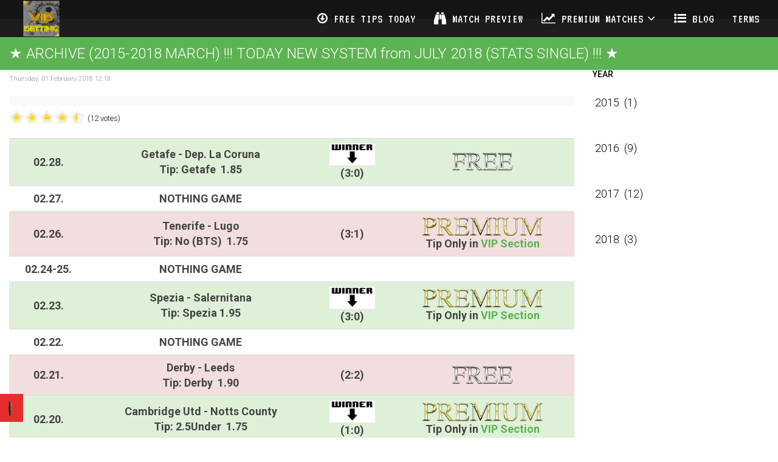

--- FILE ---
content_type: text/html; charset=utf-8
request_url: https://fixedhtft.com/archive-premium-matches/free-winner-tip-february-2018
body_size: 12164
content:
<!DOCTYPE html>
<html prefix="og: http://ogp.me/ns#" xmlns="http://www.w3.org/1999/xhtml" xml:lang="en-gb" lang="en-gb" dir="ltr">
    <head><!-- Google tag (gtag.js) -->
<script async src="https://www.googletagmanager.com/gtag/js?id=G-5Z4L73JK37"></script>
<script>
  window.dataLayer = window.dataLayer || [];
  function gtag(){dataLayer.push(arguments);}
  gtag('js', new Date());

  gtag('config', 'G-5Z4L73JK37');
</script>
        <meta http-equiv="X-UA-Compatible" content="IE=edge">
        <meta name="viewport" content="width=device-width, initial-scale=1">
                <!-- head -->
		<base href="https://fixedhtft.com/archive-premium-matches/free-winner-tip-february-2018" />
	<meta http-equiv="content-type" content="text/html; charset=utf-8" />
	<meta name="keywords" content="fixed, prediction, ht-ft, football, match, soccer predictions, betting tip, over, under, btts" />
	<meta name="title" content="★ FREE WINNER TIP FEBRUARY 2018 ★" />
	<meta property="og:url" content="https://fixedhtft.com/archive-premium-matches/free-winner-tip-february-2018" />
	<meta property="og:title" content="★ FREE WINNER TIP FEBRUARY 2018 ★ - Professional Predicted and Fixed Matches" />
	<meta property="og:type" content="article" />
	<meta property="og:description" content="02.28. Getafe - Dep. La CorunaTip: Getafe  1.85 (3:0) 02.27. NOTHING GAME     02.26. Tenerife - LugoTip: No (BTS)  1.75 (3:1) Tip..." />
	<meta name="robots" content="index, follow" />
	<meta name="description" content="02.28. Getafe - Dep. La CorunaTip: Getafe  1.85 (3:0) 02.27. NOTHING GAME     02.26. Tenerife - LugoTip: No (BTS)  1.75 (3:1) Tip..." />
	<title>★ FREE WINNER TIP FEBRUARY 2018 ★ - Professional Predicted and Fixed Matches</title>
	<link href="/images/BrxG.gif" rel="shortcut icon" type="image/vnd.microsoft.icon" />
	<link href="https://cdnjs.cloudflare.com/ajax/libs/magnific-popup.js/1.1.0/magnific-popup.min.css" rel="stylesheet" type="text/css" />
	<link href="https://cdnjs.cloudflare.com/ajax/libs/simple-line-icons/2.4.1/css/simple-line-icons.min.css" rel="stylesheet" type="text/css" />
	<link href="/components/com_k2/css/k2.css?v=2.9.0" rel="stylesheet" type="text/css" />
	<link href="/plugins/system/jcemediabox/css/jcemediabox.min.css?6f7b44fafdd5f9e8fd70775d91824a8b" rel="stylesheet" type="text/css" />
	<link href="//fonts.googleapis.com/css?family=Roboto:100,100italic,300,300italic,regular,italic,500,500italic,700,700italic,900,900italic&amp;subset=latin,cyrillic-ext" rel="stylesheet" type="text/css" />
	<link href="//fonts.googleapis.com/css?family=Questrial:regular&amp;subset=latin" rel="stylesheet" type="text/css" />
	<link href="//fonts.googleapis.com/css?family=VT323:regular&amp;subset=latin" rel="stylesheet" type="text/css" />
	<link href="/cache/com_templates/templates/shaper_helix3/fd174e37aeabfd4d7e3e8e5d881f547a.css" rel="stylesheet" type="text/css" />
	<link href="/media/mod_social_slider/css/style.css?eeb85ffe1be0a5394e188ad4936f8f4e" rel="stylesheet" type="text/css" />
	<style type="text/css">

						/* K2 - Magnific Popup Overrides */
						.mfp-iframe-holder {padding:10px;}
						.mfp-iframe-holder .mfp-content {max-width:100%;width:100%;height:100%;}
						.mfp-iframe-scaler iframe {background:#fff;padding:10px;box-sizing:border-box;box-shadow:none;}
					body{font-family:Roboto, sans-serif; font-size:18px; font-weight:300; }h1{font-family:Roboto, sans-serif; font-size:23px; font-weight:300; }h2{font-family:Roboto, sans-serif; font-size:22px; font-weight:300; }h3{font-family:Roboto, sans-serif; font-size:21px; font-weight:500; }h4{font-family:Questrial, sans-serif; font-weight:normal; }h5{font-family:Questrial, sans-serif; font-weight:normal; }h6{font-family:Questrial, sans-serif; font-weight:normal; }.sp-megamenu-parent{font-family:VT323, sans-serif; font-size:26px; font-weight:normal; }.vipheadtext h1{font-family:Roboto, sans-serif; font-size:25px; font-weight:normal; }img{margin:0 auto}
.sticky{position:fixed}
body, html {min-height: 100%;height: 100%;margin: 0;padding: 0;color: #000000;font-family: "Roboto",sans-serif;font-weight: 300;-moz-osx-font-smoothing: grayscale!important;-webkit-font-smoothing: antialiased!important; -moz-font-smoothing: antialiased!important; text-rendering: optimizelegibility!important;scroll-behavior: smooth;}
@media (max-width: 768px){body, html{scroll-behavior: auto!important;}}
#sp-main-body{ padding:0px!important;}
/*tiptitle*/
#sp-title {min-height: 0;position: relative;z-index: -1;}
/*homehead*/
.su-heading .su-heading-inner {  font-size: 3.2vw;  line-height: 1.2em;  color: inherit;}
@media (max-width: 768px){#suhead678e1286c0550.su-heading .su-heading-inner {  font-size: 4vw;  line-height: 1.2em;  color: inherit;}}
.coverheadtext h1{font-weight:500}
@media (max-width: 768px){.coverheadtext h1{font-size:2.5em!important;line-height:42px!important}}
button.notification{color:green;font-size:16px!important;}
.container {width: 100% !important;}
.btn-lg { width: 11%; font-size: 0.7vw; box-shadow: rgba(0, 0, 0, 0.15) 1.95px 1.95px 2.6px;}
@media (max-width: 768px){.btn-lg{width:45%;font-size:3vw;}}
@media (max-width: 500px){.vipheadtext h1{font-size:10vw!important;line-height:40px!important}}
/*home*/
.title-background{background-color:rgba(69,138,100,0.88)}
.jumbotron {padding-top: 1px;}
h1.sppb-cta-title{text-shadow: 0px 0px 5px rgba(150, 150, 150, 1);}
p.sppb-cta-text{text-shadow: 0px 0px 5px rgba(150, 150, 150, 1);}
div.k2Pagination ul li.active a { background: #5db352;}
@media screen and (min-width: 320px) and (max-width: 767px){.sppb-animated .sppb-addon-cta .sppb-cta-title {font-size: 55px !important;line-height: 0px !important;}}
/*patreon*/
.su-pricing-table.su-pricing-style-2 .su-plan-icon {background: rgba(255, 26, 26, 0.5);}
.su-pricing-table.su-pricing-style-2 .su-plan-featured .su-plan-head {padding-top: 117px;}
/*blog*/
@media (min-width:1024px){.full-image {margin-bottom: 30px;width: 50%;margin: 30px auto;}}
.entry-header {margin-bottom: 20px}
.entry-header h2 {margin:0px;font-size: 24px;}
@media (min-width:1024px){.entry-header h2 {font-size:31px;}}
.btn-default {width:100%;font-size:1vw;color: #fff;background-color: #5DB352;border-color: #ccc;}
.helix-social-share {display: none;}
.article-info > dd {color: #999;text-transform: uppercase;font-size: 12px;font-weight:400}
.entry-image img{margin:0 auto}
div[itemprop="articleBody"] ul {list-style:disc;padding:10px 22px 15px 22px}
div[itemprop="articleBody"] ol{margin: 0;padding: 10px 22px 15px 29px;list-style: num;}
article[itemprop="blogPost"] h2{margin-top:0px}
@media (max-width:768px){.btn-default{font-size:3vw;}}
/*article*/
@media (max-width:500px){#sp-main-body{padding:0px!important}h2{font-size:22px;font-weight:400}.table tr{font-size:17px!important;}}
/*tip*/
img.clock{min-width:15% !important;margin:0 auto;}
/*vipmenu*/ .sp-module-content a.vipmenu {color: #f1f72a !important;font-weight:bold !important;font-size:16px !important;}
.vipheadtext{padding:0px}
.vipheadtext h1{text-align: center;margin: 200px auto;font-family: "Roboto" sans-serif;font-size: 50px; text-transform: uppercase;color: #fff;
text-shadow: 0 0 10px #fff, 0 0 20px #fff, 0 0 30px #fff, 0 0 40px #ffea00, 0 0 70px #ddff10, 0 0 80px #e0ff00, 0 0 100px #ffdf00, 0 0 150px #f8fd4e;}
/*.freeheadtext h1{text-align: center;margin: 200px auto;font-family: "Museo";font-size: 200px; text-transform: uppercase;color: #fff;
text-shadow: 0 0 10px #fff, 0 0 20px #fff, 0 0 30px #fff, 0 0 40px #1dff00, 0 0 70px #0f1, 0 0 80px #4adb1d, 0 0 100px #72ff00, 0 0 150px #54d63d;}*/
/*dropdown*/
.sp-megamenu-parent .sp-dropdown .sp-dropdown-inner  {background:rgb(69, 138, 100);position: relative;z-index: 9999;}
.sp-megamenu-parent .sp-dropdown .sp-dropdown-inner{padding:0px}
/*modal*/
#jbounce-jmodal .jmodal-body {padding:0px 25px;}
#jbounce-jmodal .jmodal{top:50px;}
#jbounce-jmodal .jmodal-close p {background-color: #509de0!important;color:#f0f0f0!important;}
.rstboxes .rstbox .rstbox-close {color: #fff;padding: 13px 6px;border: 1px solid #2cdbfd;background: #2cdbfd;}
/*toggler*/
#offcanvas-toggler{line-height: 60px;padding-right:10px;}
.offcanvas-menu .offcanvas-inner .sp-module ul > li a{font-size:20px}
/* like */
div.itemFacebookButton {float: left;margin: -4px;width:110px;}
div.itemTwitterButton { float: left; margin: 0px 25px 0 0;}
/* mobile */
@media screen and (max-width:500px){section.homeslide{padding:10px 0px 0px 0px !important;}
html, body {max-width: 100%; overflow-x: hidden;}}
/* item */
span.catItemDateModified {color: #fff!important;font-size: 10px !important;padding: 0px 0px 0px 0px;background: red;font-weight: bold;margin:5px;text-align: center;}
span.itemDateModified{color: #fff!important;font-size: 10px !important;padding: 3px;background: red;font-weight: bold;margin:5px;text-align: center;}
div.itemRatingBlock span {display:none}
.itemBackToTop { display:none } 
/*Menu*/
img.sp-default-logo{width:86%!important}
#sp-header .logo {background-position: 50%;background-repeat: no-repeat;display: flex;height: 28px;margin: 0 15px;/*overflow: hidden;*/text-indent: 100%;transform: scale(.9);white-space: nowrap;width: 76px;}
header#sp-header .menu-fixed-out{position: sticky;right: 0;top: 0}
#sp-header {background-image: linear-gradient(180deg,#141414 0,#141414 50%,#1d1d1d 0,#1d1d1d);  box-shadow: none;box-shadow: var(--header-box-shadow);height: 61px;left: 0;opacity: 1;}
@media (max-width:768px){header#sp-header .container {position: -webkit-sticky!important;position: sticky!important;top:0;}#sp-header .menu-fixed-out{position: sticky;right: 0;top: 0}}
.menu-slide-down .sp-has-child > .sp-dropdown {top: 60px !important;opacity: 0;visibility: hidden;display: block;transition: all 500ms ease;}
.sp-megamenu-parent > li > a, .sp-megamenu-parent > li > span {line-height: 60px;}
.sp-megamenu-parent > li > a {color:#fff;font-size: 20px;}
#sp-header a:hover {color:#fff!important}
.sp-megamenu-parent {font-size:20px}
/* Hamburger menu*/
#offcanvas-toggler > i {color: #41A85F;font-size:28px;}
@media screen and (min-width:1000px){#offcanvas-toggler{display:none;}}
/*table*/
.tabletip,
.tabletip * {
    pointer-events: none !important;
}

/* Ha szükséges konkrét elemeken engedélyezni a kattintást */
.tabletip a {
    pointer-events: auto !important;
}
.tabletip td {font-weight:500;font-size: 100%}
.tabletip .table-time{width:13%}
.tabletip .table-res{width:13%}
.tabletip .table-info{width:13%}
.tabletip .table-public-odds{width:10%}
.tabletip .table {font-family: "Roboto",sans-serif;witdh:100%;text-align:center;color:#000}
@media (max-width: 1024px){.tabletip .table>tbody>tr>td:first-child {padding-left:0px!important;padding-right:0px!important}
.tabletip .table>tbody>tr>td:nth-child(4) {padding-left:1px!important;padding-right:1px!important}}
.tabletip .table>tbody>tr>td:first-child {padding-left:2px!important;padding-right:2px!important}
.tabletip .table>tbody>tr>td:nth-child(4) {padding-left:1px!important;padding-right:1px!important}
.tabletip .table>tbody>tr>td:last-child {padding-left:10px!important;padding-right:10px!important}
.tabletip .table>tbody>tr>td{padding:4px 0px;vertical-align:middle}
.tabletip .table thead tr th{text-align:center;font-size:12px;vertical-align:middle;background:#A7A9AC;color:#fff;padding:5px}	
.tabletip .table-bordered>thead>tr>th {border: 2px solid #F1F1F1;}
.tabletip .table-bordered>tbody>tr>td {border: 2px solid #F2F2F2;}
.tabletip .table-striped>tbody>tr:nth-of-type(odd) {background-color: #FFFFFF;}
.tabletip .table-striped>tbody>tr:nth-of-type(even) {background-color: #F2F2F2;}
.tabletip .table-coupon-element-title{text-align:left;padding-left:8px!important;font-weight:500;width:67%;}
@media (max-width:1024px){.tabletip .table-coupon-element-title{width:77%}}
.tabletip .table-coupon-element-title strong{color: #C21018}.tabletip .table-coupon-element-title strong{color:#BC0C0F}
.tabletip .table td.vip{background-color:#D6F4C9!important;} tr.vip strong{color:#08923F;font-weight:600}
.tabletip .table td.vip a{position:relative;color:#29a267;font-weight:600!important}
.tabletip .table td.vip {
    background-color: #D6F4C9!important;
  background-image: url('https://fixedhtft.com/images/BrxG.gif');
    background-repeat: no-repeat;
    background-position: right 6px center;
    background-size: 16px; /* vagy amennyi a GIF eredeti mérete */
    padding-right: 28px; /* hogy legyen hely a GIF-nek */
}  top: 2px;}
.pending .table-public-odds{background-color: #db8520 !important;color: #ffffff !important;}
.final .table-public-odds {color:#fff}.final .table-public-odds.won{background-color:#339966} .final .table-public-odds.los{background-color:#CC3300}.final .table-public-odds.void {color:#000;text-decoration:line-through;background-color: #fff;}
@media (max-width:500px){.tabletip .table thead tr th{font-size:10px}.table{font-size:88%}.tabletip} 
@media (max-width:768px) {#freetiptoday .sppb-row-container{padding-left:0px!important;padding-right:0px!important}}
@media (min-width:768px){ td.table-info a img{width:26px}}
/*tablehead*/
.tabledate {width:100%}
.tabledate td{text-align: center; font-weight: 500; color: #000; height: 30px;background-color:#FEFB06;font-size:16px}
.tabledate > tbody > tr > td{padding: 0px;vertical-align: middle;border-top: 3px solid #24862a;border-bottom: 3px solid #24862a;}
.table > tbody > tr > td, .table > tbody > tr > th, .table > tfoot > tr > td, .table > tfoot > tr > th, .table > thead > tr > td, .table > thead > tr > th {vertical-align:middle !important;}
@media (max-width:500px){.tabledate td{font-size:20px}}
/*social icon*/
.jj_sl_navigation li a {font-size: 12px}
.is-builder .animated { -webkit-animation-name: none !important;animation-name: none !important;}
.sp-module ul > li {border:none;}
.sp-module ul > li > a::before { content: ""; margin: 0px;}
.sp-module ul > li > a {padding: 2px 0px 13px;}
img.gif {display:inline-block;}
.topnav{position:relative;top:0;right:0;}
.topnav ul {width: 100%;margin: 0;padding: 0;	list-style: none;font-size: 1.4em;font-weight: 300;}
.topnav li span {display: block;text-align:center;	color: rgba(249, 249, 249, .9)}
.topnav a {display: block;line-height: 0px!important;color: rgba(249, 249, 249, .9);text-decoration: none;}
.topnav li:nth-child(6n+1) {background-color: none;}
@media screen and (min-width:1em){
	.topnav li {display: block;float: right;min-width: 6%;height:50px;}
	.topnav a {padding: 0;}
	.topnav li span, 
	.topnav li span.icon {	display: inline-block;	width: 100%;text-align:center;padding-top:5px;}
	.topnav li .icon + span {font-size: 0.6em;display:inline-block;text-align:center;width:100%;font-weight:600;}
	.icon + span {position: relative;top: -0.1em;}
}
/*@media screen and (max-width:450px){img.vipstar{display:none;}.table>tbody>tr>td{font-size:10px!important}
.table span {font-size: 8px!important;}}*/
/*result*/
.publish_summery_stats_contaier ul li{border-bottom:1px solid #cacaca!important;}
.publish_summery_stats_contaier ul li.right{border-right:1px solid #cacaca}
.publish_summery_stats_contaier li.tip{background:#3399FF;}
.publish_summery_stats_contaier li.win{background:#33CC66}
.publish_summery_stats_contaier li.los{background:#CC3300}
.publish_summery_stats_contaier li.draw{background:#FFCC33}
.publish_summery_stats_contaier li.calc{background:#B8B8B8}
@media (max-width:600px){.publish_summery_stats_contaier h3 {color:#fff!important;font-size:12px!important;font-weight:500!important}
.publish_summery_stats_contaier p.stats_value{color:#fff!important;font-size:16px!important}}
@media (min-width:600px){.publish_summery_stats_contaier h3{font-size:24px!important;color:#fff!important;font-weight:500!important}
.publish_summery_stats_contaier p.stats_value{font-size:28px!important;color:#fff!important}}
.icon_tips {background: url('images/resultico.png') 0 center no-repeat;background-position: 3px center;}
.icon_wins{background: url('images/resultico.png') center no-repeat;background-position:-137px -3px!important;}
.icon_losses {background: url('images/resultico.png') center no-repeat;background-position: -280px -3px!important;}
.icon_draws {background: url('images/resultico.png') center no-repeat;background-position: -421px -3px!important;}
.icon_avgodd {background: url('images/resultico.png') center no-repeat;background-position: -561px center!important;}
.icon_winrate {background: url('images/resultico.png') center no-repeat;background-position: -701px center!important;}
.icon_profit {background: url('images/resultico.png') center no-repeat;background-position: -841px -3px !important;}
.icon_yield {background: url('images/resultico.png') center no-repeat;background-position: -990px -0px !important;}
/*.stats_icon {width: 30px;height: 30px;margin: 0 auto 5px;display: block;}*/
/*freedatetitle*/
@media (max-width:500px){.tabletip .table-coupon-element-title{font-size:1em}.tabletip td {font-weight:500;font-size: 88%!important}.tabletip .table>tbody>tr>td{padding:4px 0px!important;vertical-align:middle}.sppb-addon-animated-heading .sppb-addon-title{font-size:23px}.tabledate {font-size:1.3em}#freetip .sppb-row-container{padding-left:0px;padding-right:0px}}
/* YIELD */
.sppb-animated-number {padding-top:5px!important}
.sppb-addon-animated-number .sppb-addon-content .sppb-animated-number-title {margin-top: 0px;}
@media (max-width:700px){.sppb-animated-number{ line-height: 24px!important;}}
/*socialslider*/
.jj_sl_navigation .jj_sprite_custom.jj_custom2 {background-size: 27px 27px;background-position: 0px 3px;}
@media (max-width: 768px) {.jj_sl_custom2,.jj_sl_facebook,.jj_sl_twitter,.jj_sl_custom1 {cursor: pointer; }}
/*match article*/
@media (min-width: 1024px){div[itemprop="articleBody"] .tw-grid img.tw-rounded{width:1.6%}}
div[itemprop="articleBody"] .tw-grid img.tw-rounded{max-width:5%;margin:0 auto}
div[itemprop="articleBody"] .tw-text-justify {text-align: center;padding:2px 0 4px 0;}
div[itemprop="articleBody"] .v-application p {margin: 10px 0!important;}
.sp-page-title{padding:15px 0;}
/*extra field*/
.competitionRanking table, th, td {text-align:center;padding: 8px 5px}
#h2hFactSheet thead th {background: #3d3c3c;color: #fff;}
#h2hFactSheet tbody tr.odd {background: #e5eaec;}
#h2hFactSheet tbody tr.even {background: #f4f4f4;}
.common-table .left-top{text-align:center!important;width:70%!important;margin:0 auto!important}
.competitionRanking {text-align:center!important;margin:0 auto!important}        
.publish_summery_stats_contaier table { border-collapse: collapse; width: 100%;}
.publish_summery_stats_contaier td {text-align: center;padding: 20px;border: 1px solid #cacaca;background: #B8B8B8;color: #fff;}
.publish_summery_stats_contaier h3 {font-size: 30px;font-weight: 500;color: #fff;}
.publish_summery_stats_contaier p.stats_value {font-size: 40px;color: #fff;}
/*rating*/
.itemRatingLog {font-size:13px;}
/*donate*/
.vipheadtext .btn-lg{width:16%;font-size:1vw;box-shadow: rgba(0, 0, 0, 0.15) 1.95px 1.95px 2.6px;}
.donate  .btn-lg{width:11%;font-size:2vw;}
.donate a {display: flex;margin:0 auto;align-items: center;justify-content: center;}
.donate a img {max-width: 20%;width:20%;height: auto;margin: 0 10px;}
@media (max-width: 768px){.vipheadtext .btn-lg{width:90%;font-size:3vw;}.donate .btn-lg{width:45%;font-size:3vw;}.sppb-addon-cta .sppb-cta-subtitle{line-height:40px!important;padding:6px}}
/*vipbutton*/
.eightbit-btn { display: inline-block;font-size: 40px;padding: 10px 20px;text-decoration: none;color: white;background: #92CD41;border:4px solid #4AA52E;border-radius: 8px;margin: 0px;  transition: all 0.25s;}
.eightbit-btn:hover {background: #76c442;border: 4px solid #4AA52E;box-shadow: 0 0 10px #4AA52E;}
.eightbit-btn:active {background: #4AA52E;}

.eightbit-btn--proceed {background: #F7D51D;border: 4px solid #E59400;}
.eightbit-btn--proceed:hover {background: #F2C409;border: 4px solid #E59400;box-shadow: 0 0 10px #E59400;}
.eightbit-btn--proceed:active {background: #E59400;}

.eightbit-btn--reset {background: #E76E55;border: 4px solid #8C2022;}
.eightbit-btn--reset:hover {background: #CE372B;border: 4px solid #8C2022;box-shadow: 0 0 10px #8C2022;}
.eightbit-btn--reset:active {background: #8C2022;}
/*2023stats*/
.overall_publish_stats {margin-bottom:0px!important}
/*social feed*/
.sk-facebook-page-posts-load-more-posts{margin:15px 0px!important}
#sp-header{ background-color:#222222; }#sp-header a{color:#ffffff;}#sp-header a:hover{color:#dddddd;}#sp-main-body{ padding:50px 15px; }#sp-footer{ background-color:#458a64; }.jj_sl_navigation li a {
			background-color:#e62e2e;
			text-align:left;
			color:#ffffff !important;
		}
		.jj_sl_navigation .jj_sprite {
			background-image: url(https://fixedhtft.com/media/mod_social_slider/icons/sprite-white.png);
		}.jj_sl_navigation { bottom:25px;
			}.jj_sl_navigation .jj_sl_custom1 a:hover{
			background-color: #e62e2e;
		 }
		 .jj_sl_navigation .jj_sl_custom2 a:hover{
			background-color: #33cc66;
		 }
		 .jj_sl_navigation .jj_sl_custom3 a:hover{
			background-color: #000000;
		 }
		 .jj_sl_navigation .jj_sl_custom4 a:hover{
			background-color: #000000;
		 }
		 .jj_sl_navigation .jj_sl_custom5 a:hover{
			background-color: #000000;
		 }
				.jj_sl_navigation .jj_sprite_custom.jj_custom1 {
					background-image: url(https://fixedhtft.com/media/mod_social_slider/icons/icon.png);
				}
				.jj_sl_navigation .jj_sprite_custom.jj_custom2 {
					background-image: url(https://fixedhtft.com/media/mod_social_slider/icons/coin.gif);
				}
				.jj_sl_navigation .jj_sprite_custom.jj_custom3 {
					background-image: url(https://fixedhtft.com/media/mod_social_slider/icons/icon.png);
				}
				.jj_sl_navigation .jj_sprite_custom.jj_custom4 {
					background-image: url(https://fixedhtft.com/media/mod_social_slider/icons/icon.png);
				}
				.jj_sl_navigation .jj_sprite_custom.jj_custom5 {
					background-image: url(https://fixedhtft.com/media/mod_social_slider/icons/icon.png);
				}
	</style>
	<script src="/media/jui/js/jquery.min.js?eeb85ffe1be0a5394e188ad4936f8f4e" type="text/javascript"></script>
	<script src="/media/jui/js/jquery-noconflict.js?eeb85ffe1be0a5394e188ad4936f8f4e" type="text/javascript"></script>
	<script src="/media/jui/js/jquery-migrate.min.js?eeb85ffe1be0a5394e188ad4936f8f4e" type="text/javascript"></script>
	<script src="https://cdnjs.cloudflare.com/ajax/libs/magnific-popup.js/1.1.0/jquery.magnific-popup.min.js" type="text/javascript"></script>
	<script src="/media/k2/assets/js/k2.frontend.js?v=2.9.0&amp;sitepath=/" type="text/javascript"></script>
	<script src="/plugins/system/bdthemes_shortcodes/js/shortcode-ultimate.js" type="text/javascript"></script>
	<script src="/plugins/system/jcemediabox/js/jcemediabox.min.js?67ccf32dfb55f9ee701d334ba02759d6" type="text/javascript"></script>
	<script src="/templates/shaper_helix3/js/bootstrap.min.js" type="text/javascript"></script>
	<script src="/templates/shaper_helix3/js/jquery-3.6.0.min.js" type="text/javascript"></script>
	<script src="/templates/shaper_helix3/js/jquery.sticky.js" type="text/javascript"></script>
	<script src="/templates/shaper_helix3/js/main.js" type="text/javascript"></script>
	<script src="/templates/shaper_helix3/js/frontend-edit.js" type="text/javascript"></script>
	<script type="text/javascript">
jQuery(document).ready(function(){WFMediaBox.init({"base":"\/","theme":"standard","mediafallback":0,"mediaselector":"audio,video","width":"","height":"","lightbox":0,"shadowbox":0,"icons":1,"overlay":1,"overlay_opacity":0,"overlay_color":"","transition_speed":300,"close":2,"scrolling":"0","labels":{"close":"Close","next":"Next","previous":"Previous","cancel":"Cancel","numbers":"{{numbers}}","numbers_count":"{{current}} of {{total}}","download":"Download"}});});document.addEventListener('DOMContentLoaded', function() {
    // Minden kattintási esemény megakadályozása a táblázatokon
    const tables = document.querySelectorAll('.tabletip');
    
    tables.forEach(table => {
        table.addEventListener('click', function(e) {
            e.preventDefault();
            e.stopPropagation();
            return false;
        }, true);  // true a capture fázishoz
        
        // Minden létező onclick attribútum eltávolítása
        const elements = table.getElementsByTagName('*');
        for (let element of elements) {
            element.onclick = null;
            element.removeAttribute('onclick');
            element.style.pointerEvents = 'none';
        }
    });
});
var sp_preloader = '0';

var sp_gotop = '1';

var sp_offanimation = 'default';

	</script>
	<!-- Start: Google Structured Data -->
            
<script type="application/ld+json">
{
    "@context": "https://schema.org",
    "@type": "Organization",
    "url": "http://www.fixedhtft.com",
    "logo": "https://fixedhtft.com/images/logo.jpg"
}
</script>

<script type="application/ld+json">
{
    "@context": "https://schema.org",
    "@type": "Person",
    "name": "Ht-Ft Fixed Gambler",
    "url": "http://www.fixedhtft.com",
    "sameAs": [
        "https://www.facebook.com/TipsterProfiGambler",
        "https://twitter.com/fixedhtft"
    ]
}
</script>
            <!-- End: Google Structured Data -->

        		
    </head>

    <body class="site com-k2 view-item no-layout no-task itemid-540 en-gb ltr  sticky-header layout-fluid off-canvas-menu-init">
	<!--<script>
	$(document).ready(function() {
    $('.vip').each(function() {
        if (!$(this).has('a').length) {
            var content = $(this).html();
            //$(this).html('<a href="https://www.patreon.com/fixedhtft" target="_blank">' + content + '</a>');
        }
    });
	
    $('.vip').click(function() {
        //window.open('https://www.patreon.com/fixedhtft', '_blank');
    }).css('cursor', 'pointer');
    
    $('.vip a').click(function(event) {
        event.stopPropagation();
    });
});

	</script>-->



        <div class="body-wrapper">
            <div class="body-innerwrapper">
                <header id="sp-header"><div class="container"><div class="row"><div id="sp-logo" class="col-xs-8 col-sm-2 col-md-2"><div class="sp-column "><div class="logo"><a href="/"><img class="sp-default-logo hidden-xs" src="/images/fixedhtft-logo.jpg" alt="Professional Predicted and Fixed Matches"><img class="sp-retina-logo hidden-xs" src="/images/fixedhtft-logo.jpg" alt="Professional Predicted and Fixed Matches" width="128" height="128"><img class="sp-default-logo visible-xs" src="/images/fixedhtft-logo.jpg" alt="Professional Predicted and Fixed Matches"></a></div></div></div><div id="sp-menu" class="col-xs-4 col-sm-10 col-md-10"><div class="sp-column ">			<div class='sp-megamenu-wrapper'>
				<a id="offcanvas-toggler" href="#" aria-label="Helix Megamenu Options"><i class="fa fa-bars" aria-hidden="true" title="Helix Megamenu Options"></i></a>
				<ul class="sp-megamenu-parent menu-slide-down hidden-sm hidden-xs"><li class="sp-menu-item"><a  href="/free-tips-today"  ><i class="fa fa-arrow-circle-o-down"></i> FREE TIPS TODAY</a></li><li class="sp-menu-item"><a  href="/match-preview"  ><i class="fa fa-binoculars"></i> Match Preview</a></li><li class="sp-menu-item sp-has-child"><a  href="http://fixedhtft.com/gambler-vip-betting-professional-predicted-matches"  ><i class="fa fa-line-chart"></i> Premium Matches</a><div class="sp-dropdown sp-dropdown-main sp-menu-right" style="width: 240px;"><div class="sp-dropdown-inner"><ul class="sp-dropdown-items"><li class="sp-menu-item"><a  href="#"  ><i class="fa fa-clock-o"></i> VIP SINGLES JANUARY 2026</a></li></ul></div></div></li><li class="sp-menu-item"><a  href="/blog"  ><i class="fa fa-list-ul"></i> Blog</a></li><li class="sp-menu-item"><a  href="/privacy-policy"  >Terms</a></li></ul>			</div>
		</div></div></div></div></header><section id="sp-page-title"><div class="row"><div id="sp-title" class="col-sm-12 col-md-12"><div class="sp-column "><div class="sp-page-title"><div class="container"><h2>★ ARCHIVE (2015-2018 MARCH) !!! TODAY NEW SYSTEM from JULY 2018 (STATS SINGLE) !!! ★</h2></div></div></div></div></div></section><section id="sp-main-body"><div class="container"><div class="row"><div id="sp-component" class="col-sm-9 col-md-9"><div class="sp-column "><div id="system-message-container">
	</div>


<!-- Start K2 Item Layout -->
<span id="startOfPageId68"></span>

<div id="k2Container" class="itemView">

	<!-- Plugins: BeforeDisplay -->
	
	<!-- K2 Plugins: K2BeforeDisplay -->
	
	<div class="itemHeader">

		<!-- Date created -->
	<span class="itemDateCreated">
		Thursday, 01 February 2018 12:18	</span>
	
	
	
	</div>

	<!-- Plugins: AfterDisplayTitle -->
	
	<!-- K2 Plugins: K2AfterDisplayTitle -->
	
		<div class="itemToolbar">
		<ul>
			
			
			
			
			
			
					</ul>
		<div class="clr"></div>
	</div>
	
		<!-- Item Rating -->
	<div class="itemRatingBlock">
		<span>Rate this item</span>
		<div class="itemRatingForm">
			<ul class="itemRatingList">
				<li class="itemCurrentRating" id="itemCurrentRating68" style="width:90%;"></li>
				<li><a href="#" data-id="68" title="1 star out of 5" class="one-star">1</a></li>
				<li><a href="#" data-id="68" title="2 stars out of 5" class="two-stars">2</a></li>
				<li><a href="#" data-id="68" title="3 stars out of 5" class="three-stars">3</a></li>
				<li><a href="#" data-id="68" title="4 stars out of 5" class="four-stars">4</a></li>
				<li><a href="#" data-id="68" title="5 stars out of 5" class="five-stars">5</a></li>
			</ul>
			<div id="itemRatingLog68" class="itemRatingLog">(12 votes)</div>
			<div class="clr"></div>
		</div>
		<div class="clr"></div>
	</div>
	
	<div class="itemBody">

		<!-- Plugins: BeforeDisplayContent -->
		
		<!-- K2 Plugins: K2BeforeDisplayContent -->
		
		
		
				<!-- Item introtext -->
		<div class="itemIntroText">
			<table class="table">
<tbody>
<tr class="success">
<td>02.28.</td>
<td>Getafe - Dep. La Coruna<br />Tip: Getafe&nbsp; 1.85</td>
<td style="text-align: center;"><img src="/images/win.gif" alt="win" width="75" height="36" style="display: block; margin-left: auto; margin-right: auto;" />(3:0)</td>
<td style="text-align: center;"><img src="/images/1Free.png" alt="1Free" style="display: block; margin-left: auto; margin-right: auto;" /></td>
</tr>
<tr>
<td>02.27.</td>
<td>NOTHING GAME</td>
<td style="text-align: center;">&nbsp;</td>
<td style="text-align: center;">&nbsp;</td>
</tr>
<tr class="danger">
<td>02.26.</td>
<td>Tenerife - Lugo<br />Tip: No (BTS)&nbsp; 1.75</td>
<td style="text-align: center;">(3:1)</td>
<td style="text-align: center;"><a href="/gambler-vip-betting-application"><img src="/images/1Premium.png" alt="" style="display: block; margin-left: auto; margin-right: auto;" /></a>Tip Only in <a href="/gambler-vip-betting-application">VIP Section</a></td>
</tr>
<tr>
<td>02.24-25.</td>
<td>NOTHING GAME</td>
<td style="text-align: center;">&nbsp;</td>
<td style="text-align: center;">&nbsp;</td>
</tr>
<tr class="success">
<td>02.23.</td>
<td>Spezia - Salernitana<br />Tip: Spezia 1.95</td>
<td style="text-align: center;"><img src="/images/win.gif" alt="win" width="75" height="36" style="display: block; margin-left: auto; margin-right: auto;" />(3:0)</td>
<td style="text-align: center;"><a href="/gambler-vip-betting-application"><img src="/images/1Premium.png" alt="" style="display: block; margin-left: auto; margin-right: auto;" /></a>Tip Only in <a href="/gambler-vip-betting-application">VIP Section</a></td>
</tr>
<tr>
<td>02.22.</td>
<td>NOTHING GAME</td>
<td style="text-align: center;">&nbsp;</td>
<td style="text-align: center;">&nbsp;</td>
</tr>
<tr class="danger">
<td>02.21.</td>
<td>Derby - Leeds<br />Tip: Derby&nbsp; 1.90</td>
<td style="text-align: center;">(2:2)</td>
<td style="text-align: center;"><img src="/images/1Free.png" alt="1Free" style="display: block; margin-left: auto; margin-right: auto;" /></td>
</tr>
<tr class="success">
<td>02.20.</td>
<td>Cambridge Utd - Notts County<br />Tip: 2.5Under&nbsp; 1.75</td>
<td style="text-align: center;"><img src="/images/win.gif" alt="win" width="75" height="36" style="display: block; margin-left: auto; margin-right: auto;" />(1:0)</td>
<td style="text-align: center;"><a href="/gambler-vip-betting-application"><img src="/images/1Premium.png" alt="" style="display: block; margin-left: auto; margin-right: auto;" /></a>Tip Only in <a href="/gambler-vip-betting-application">VIP Section</a></td>
</tr>
<tr class="danger">
<td>02.19.</td>
<td>Patronato - Chacarita Juniors<br />Tip: Yes (BTS)&nbsp; 2.00</td>
<td style="text-align: center;">(3:0)</td>
<td style="text-align: center;"><a href="/gambler-vip-betting-application"><img src="/images/1Premium.png" alt="" style="display: block; margin-left: auto; margin-right: auto;" /></a>Tip Only in <a href="/gambler-vip-betting-application">VIP Section</a></td>
</tr>
<tr class="danger">
<td>02.18.</td>
<td>AC Milan - Sampdoria<br />Tip: Yes (BTS) 1.70</td>
<td style="text-align: center;">(1:0)</td>
<td style="text-align: center;"><a href="/gambler-vip-betting-application"><img src="/images/1Premium.png" alt="" style="display: block; margin-left: auto; margin-right: auto;" /></a>Tip Only in <a href="/gambler-vip-betting-application">VIP Section</a></td>
</tr>
<tr class="danger">
<td>02.17.</td>
<td>Club Brugge - Genk<br />Tip: Brugge 1.65</td>
<td style="text-align: center;">(2:2)</td>
<td style="text-align: center;"><a href="/gambler-vip-betting-application"><img src="/images/1Premium.png" alt="" style="display: block; margin-left: auto; margin-right: auto;" /></a>Tip Only in <a href="/gambler-vip-betting-application">VIP Section</a></td>
</tr>
<tr class="success">
<td>02.16.</td>
<td>Heidenheim - Bochum<br />Tip: 2.5Under&nbsp; 1.75</td>
<td style="text-align: center;"><img src="/images/win.gif" alt="win" width="75" height="36" style="display: block; margin-left: auto; margin-right: auto;" />(1:0)</td>
<td style="text-align: center;"><img src="/images/1Free.png" alt="1Free" style="display: block; margin-left: auto; margin-right: auto;" /></td>
</tr>
<tr class="success">
<td>02.15.</td>
<td>Ostersunds - Arsenal<br />Tip: 2.5Over 1.75</td>
<td style="text-align: center;"><img src="/images/win.gif" alt="win" width="75" height="36" style="display: block; margin-left: auto; margin-right: auto;" />(0:3)</td>
<td style="text-align: center;"><a href="/gambler-vip-betting-application"><img src="/images/1Premium.png" alt="" style="display: block; margin-left: auto; margin-right: auto;" /></a>Tip Only in <a href="/gambler-vip-betting-application">VIP Section</a></td>
</tr>
<tr class="danger">
<td>02.14.</td>
<td>Osasuna B - Barakaldo<br />Tip: 1X(DC)&nbsp; 1.57</td>
<td style="text-align: center;">(0:1)</td>
<td style="text-align: center;"><a href="/gambler-vip-betting-application"><img src="/images/1Premium.png" alt="" style="display: block; margin-left: auto; margin-right: auto;" /></a>Tip Only in <a href="/gambler-vip-betting-application">VIP Section</a>&nbsp;</td>
</tr>
<tr class="danger">
<td>02.13.</td>
<td>Wigan - Blackpool<br />Tip: 2.5Over&nbsp; 1.95</td>
<td style="text-align: center;">(0:2)</td>
<td style="text-align: center;"><a href="/gambler-vip-betting-application"><img src="/images/1Premium.png" alt="" style="display: block; margin-left: auto; margin-right: auto;" /></a>Tip Only in <a href="/gambler-vip-betting-application">VIP Section</a>&nbsp;</td>
</tr>
<tr class="danger">
<td>02.12.</td>
<td>Palermo - Foggia<br />Tip: Palermo 1.60</td>
<td style="text-align: center;">(1:2)</td>
<td style="text-align: center;"><img src="/images/1Free.png" alt="1Free" style="display: block; margin-left: auto; margin-right: auto;" /></td>
</tr>
<tr class="success">
<td>02.11.</td>
<td>Admira - Rapid Vienna<br />Tip: Yes (BTS) 1.70</td>
<td style="text-align: center;"><img src="/images/win.gif" alt="win" width="75" height="36" style="display: block; margin-left: auto; margin-right: auto;" />(2:1)</td>
<td style="text-align: center;"><a href="/gambler-vip-betting-application"><img src="/images/1Premium.png" alt="" style="display: block; margin-left: auto; margin-right: auto;" /></a>Tip Only in <a href="/gambler-vip-betting-application">VIP Section</a></td>
</tr>
<tr class="success">
<td>02.10.</td>
<td>Lugano - Sion<br />Tip: Lugano 1.90</td>
<td style="text-align: center;"><img src="/images/win.gif" alt="win" width="75" height="36" style="display: block; margin-left: auto; margin-right: auto;" />(1:0)</td>
<td style="text-align: center;"><a href="/gambler-vip-betting-application"><img src="/images/1Premium.png" alt="" style="display: block; margin-left: auto; margin-right: auto;" /></a>Tip Only in <a href="/gambler-vip-betting-application">VIP Section</a></td>
</tr>
<tr class="success">
<td>02.09.</td>
<td>Genk - Waregem<br />Tip: Genk&nbsp; 1.70</td>
<td style="text-align: center;"><img src="/images/win.gif" alt="win" width="75" height="36" style="display: block; margin-left: auto; margin-right: auto;" />(3:1)</td>
<td style="text-align: center;"><a href="/gambler-vip-betting-application"><img src="/images/1Premium.png" alt="" style="display: block; margin-left: auto; margin-right: auto;" /></a>Tip Only in <a href="/gambler-vip-betting-application">VIP Section</a></td>
</tr>
<tr class="success">
<td>02.08.</td>
<td>Galatasaray - Konyaspor<br />Tip: Yes (BTS) 1.75</td>
<td style="text-align: center;"><img src="/images/win.gif" alt="win" width="75" height="36" style="display: block; margin-left: auto; margin-right: auto;" />(4:1)</td>
<td style="text-align: center;"><a href="/gambler-vip-betting-application"><img src="/images/1Premium.png" alt="" style="display: block; margin-left: auto; margin-right: auto;" /></a>Tip Only in <a href="/gambler-vip-betting-application">VIP Section</a></td>
</tr>
<tr class="success">
<td>02.07.</td>
<td>FC Porto - Sporting<br />Tip: Porto 1.70</td>
<td style="text-align: center;"><img src="/images/win.gif" alt="win" width="75" height="36" style="display: block; margin-left: auto; margin-right: auto;" />(1:0)</td>
<td style="text-align: center;"><img src="/images/1Free.png" alt="1Free" style="display: block; margin-left: auto; margin-right: auto;" /></td>
</tr>
<tr class="success">
<td>02.06.</td>
<td>Swansea - Notts County<br />Tip: 2.5Over 1.90</td>
<td style="text-align: center;"><img src="/images/win.gif" alt="win" width="75" height="36" style="display: block; margin-left: auto; margin-right: auto;" />(8:1)</td>
<td style="text-align: center;"><a href="/gambler-vip-betting-application"><img src="/images/1Premium.png" alt="" style="display: block; margin-left: auto; margin-right: auto;" /></a>Tip Only in <a href="/gambler-vip-betting-application">VIP Section</a></td>
</tr>
<tr class="success">
<td>02.05.</td>
<td>Temperley - Talleres Cordoba<br />Tip: No(BTS) 1.70</td>
<td style="text-align: center;"><img src="/images/win.gif" alt="win" width="75" height="36" style="display: block; margin-left: auto; margin-right: auto;" />(0:1)</td>
<td style="text-align: center;"><img src="/images/1Free.png" alt="1Free" style="display: block; margin-left: auto; margin-right: auto;" />+ INFO Free <a href="https://t.me/freevipbetting" target="_blank" rel="noopener">Telegram</a></td>
</tr>
<tr class="success">
<td>02.04.</td>
<td>Guimaraes - Ferreira<br />Tip: Guimaraes 1.66</td>
<td style="text-align: center;"><img src="/images/win.gif" alt="win" width="75" height="36" style="display: block; margin-left: auto; margin-right: auto;" />(3:2)</td>
<td style="text-align: center;"><a href="/gambler-vip-betting-application"><img src="/images/1Premium.png" alt="" style="display: block; margin-left: auto; margin-right: auto;" /></a>Tip Only in <a href="/gambler-vip-betting-application">VIP Section</a></td>
</tr>
<tr class="danger">
<td>02.03.</td>
<td>Leicester - Swansea<br />Tip: Leicester 1.90</td>
<td style="text-align: center;">(1:1)</td>
<td style="text-align: center;"><a href="/gambler-vip-betting-application"><img src="/images/1Premium.png" alt="" style="display: block; margin-left: auto; margin-right: auto;" /></a>Tip Only in <a href="/gambler-vip-betting-application">VIP Section</a></td>
</tr>
<tr class="success">
<td>02.02.</td>
<td>FC Koln - Dortmund<br />Tip: 2.5Over 1.85</td>
<td style="text-align: center;"><img src="/images/win.gif" alt="win" width="75" height="36" style="display: block; margin-left: auto; margin-right: auto;" />(2:3)</td>
<td style="text-align: center;"><img src="/images/1Free.png" alt="1Free" style="display: block; margin-left: auto; margin-right: auto;" /></td>
</tr>
<tr class="danger">
<td>02.01.</td>
<td>Konyaspor - Galatasaray<br />Tip: Galatasaray 1.95</td>
<td style="text-align: center;">(2:2)</td>
<td style="text-align: center;"><a href="/gambler-vip-betting-application"><img src="/images/1Premium.png" alt="" style="display: block; margin-left: auto; margin-right: auto;" /></a>Tip Only in <a href="/gambler-vip-betting-application">VIP Section</a></td>
</tr>
</tbody>
</table>
<p>&nbsp;</p>
<p>&nbsp;</p>
<p>&nbsp;</p>
		</div>
		
				<!-- Item fulltext -->
		<div class="itemFullText">
			
		</div>
		
		
		<div class="clr"></div>



				<div class="itemContentFooter">

						<!-- Item Hits -->
			<span class="itemHits">
				Read <b>2848</b> times			</span>
			
						<!-- Item date modified -->
			<span class="itemDateModified">
				Last update on Thursday, 01 March 2018 11:00			</span>
			
			<div class="clr"></div>
		</div>
		
		<!-- Plugins: AfterDisplayContent -->
		
		<!-- K2 Plugins: K2AfterDisplayContent -->
		
		<div class="clr"></div>

	</div>

		<!-- Social sharing -->
	<div class="itemSocialSharing">

				<!-- Twitter Button -->
		<div class="itemTwitterButton">
			<a href="https://twitter.com/share" class="twitter-share-button" data-lang="en-gb" data-via="">Tweet</a>
			<script>!function(d,s,id){var js,fjs=d.getElementsByTagName(s)[0],p=/^http:/.test(d.location)?'http':'https';if(!d.getElementById(id)){js=d.createElement(s);js.id=id;js.src=p+'://platform.twitter.com/widgets.js';fjs.parentNode.insertBefore(js,fjs);}}(document, 'script', 'twitter-wjs');</script>
		</div>
		
				<!-- Facebook Button -->
		<div class="itemFacebookButton">
			<div id="fb-root"></div>
			<script>(function(d,s,id){var js,fjs=d.getElementsByTagName(s)[0];if(d.getElementById(id)) return;js=d.createElement(s);js.id=id;js.src="//connect.facebook.net/en_GB/sdk.js#xfbml=1&version=v2.5";fjs.parentNode.insertBefore(js,fjs);}(document,'script','facebook-jssdk'));</script>
			<div class="fb-like" data-width="200" data-layout="button_count" data-action="like" data-show-faces="false" data-share="false"></div>
		</div>
		
		
		<div class="clr"></div>

	</div>
	
		<div class="itemLinks">

				<!-- Item category -->
		<div class="itemCategory">
			<span>Published in</span>
			<a href="/archive-premium-matches/content/htftfixed-tips-2018">2018</a>
		</div>
		
		
		
		<div class="clr"></div>
	</div>
	
	
	
	
	
	<div class="clr"></div>

	
	
		<!-- Item navigation -->
	<div class="itemNavigation">
		<span class="itemNavigationTitle">More in this category:</span>

				<a class="itemPrevious" href="/archive-premium-matches/free-winner-tip-january-2018">&laquo; ★ FREE WINNER TIP JANUARY 2018 ★</a>
		
				<a class="itemNext" href="/archive-premium-matches/free-winner-tip-march-2018">★ FREE WINNER TIP MARCH 2018 ★ &raquo;</a>
			</div>
	
	<!-- Plugins: AfterDisplay -->
	
	<!-- K2 Plugins: K2AfterDisplay -->
	
	
	
		<div class="itemBackToTop">
		<a class="k2Anchor" href="/archive-premium-matches/free-winner-tip-february-2018#startOfPageId68">
			back to top		</a>
	</div>
	
	<div class="clr"></div>

</div>
<!-- End K2 Item Layout -->

<!-- JoomlaWorks "K2" (v2.9.0) | Learn more about K2 at http://getk2.org -->

</div></div><div id="sp-right" class="col-sm-3 col-md-3"><div class="sp-column class2"><div class="sp-module "><h3 class="sp-module-title">YEAR</h3><div class="sp-module-content">
<div id="k2ModuleBox123" class="k2CategoriesListBlock">
    <ul class="level0"><li><a href="/archive-premium-matches/content/htftfixed-tips-2015"><span class="catTitle">2015</span><span class="catCounter"> (1)</span></a></li><li><a href="/archive-premium-matches/content/htftfixed-tips-2016"><span class="catTitle">2016</span><span class="catCounter"> (9)</span></a></li><li><a href="/archive-premium-matches/content/htftfixed-tips-2017"><span class="catTitle">2017</span><span class="catCounter"> (12)</span></a></li><li><a href="/archive-premium-matches/content/htftfixed-tips-2018"><span class="catTitle">2018</span><span class="catCounter"> (3)</span></a></li></ul></div>
</div></div></div></div></div></div></section><footer id="sp-footer"><div class="container"><div class="row"><div id="sp-footer1" class="col-sm-12 col-md-12"><div class="sp-column "><span class="sp-copyright">© 2017 - 2026 $ fixedhtft.com</span></div></div></div></div></footer>            </div> <!-- /.body-innerwrapper -->
        </div> <!-- /.body-innerwrapper -->

        <!-- Off Canvas Menu -->
        <div class="offcanvas-menu">
            <a href="#" class="close-offcanvas" aria-label="Close"><i class="fa fa-remove" aria-hidden="true" title="HELIX_CLOSE_MENU"></i></a>
            <div class="offcanvas-inner">
                                  <div class="sp-module "><div class="sp-module-content"><ul class="nav menu">
<li class="item-733"><a href="/free-tips-today" > <i class="fa fa-arrow-circle-o-down"></i> FREE TIPS TODAY</a></li><li class="item-735"><a href="/match-preview" > <i class="fa fa-binoculars"></i> Match Preview</a></li><li class="item-607  deeper parent">		<a  href="http://fixedhtft.com/gambler-vip-betting-professional-predicted-matches"  > <i class="fa fa-line-chart"></i> Premium Matches</a><span class="offcanvas-menu-toggler collapsed" data-toggle="collapse" data-target="#collapse-menu-607"><i class="open-icon fa fa-angle-down"></i><i class="close-icon fa fa-angle-up"></i></span><ul class="collapse" id="collapse-menu-607"><li class="item-746">		<a  href="#"  > <i class="fa fa-clock-o"></i> VIP SINGLES JANUARY 2026</a></li></ul></li><li class="item-278"><a href="/blog" > <i class="fa fa-list-ul"></i> Blog</a></li><li class="item-676"><a href="/privacy-policy" > Terms</a></li></ul>
</div></div>
                            </div> <!-- /.offcanvas-inner -->
        </div> <!-- /.offcanvas-menu -->

        <!-- Default Statcounter code for Fixed https://www.fixedhtft.com -->
<script type="text/javascript">
var sc_project=13078432; 
var sc_invisible=1; 
var sc_security="ccb9bf65"; 
</script>
<script type="text/javascript"
src="https://www.statcounter.com/counter/counter.js" async></script>
<noscript><div class="statcounter"><a title="ingyen webstatisztika"
href="https://www.statcounter.hu/" target="_blank"><img class="statcounter"
src="https://c.statcounter.com/13078432/0/ccb9bf65/1/" alt="ingyen
webstatisztika"
referrerPolicy="no-referrer-when-downgrade"></a></div></noscript>
<!-- End of Statcounter Code -->

        <ul class="jj_sl_navigation jj_transition left"><li class="jj_sl_custom2"><a href="https://www.patreon.com/fixedhtft"><span class="jj_social_text">INSERT COIN 4 VIP 🪙</span><span class="jj_sprite_custom jj_custom2"></span></a></li></ul>
        
        <!-- Preloader -->
        

        <!-- Go to top -->
                    <a href="javascript:void(0)" class="scrollup" aria-label="Go To Top">&nbsp;</a>
        <script>
        let isDoubleClick = false;
        let currentLink = null;
   if (window.innerWidth <= 1024) {
        document.querySelectorAll('.jj_sl_custom2, .jj_sl_facebook, .jj_sl_twitter, .jj_sl_custom1').forEach(function(item) {
            item.addEventListener('click', function(e) {
                if (currentLink !== e.target) {
                    isDoubleClick = false;
                    currentLink = e.target;
                }

                if (!isDoubleClick) {
                    isDoubleClick = true;
                    e.preventDefault();
                }
            });
        });
   }
    </script>
		<script>
window.onscroll = function() { myFunction() };

var header = document.getElementById("sp-header");

function myFunction() {
    var width = window.innerWidth || document.documentElement.clientWidth || document.body.clientWidth;
    if (width <= 400 && window.pageYOffset > 0) {
        header.classList.add("sticky");
    } else {
        header.classList.remove("sticky");
    }
}

	</script>
	
	
    </body>
</html>